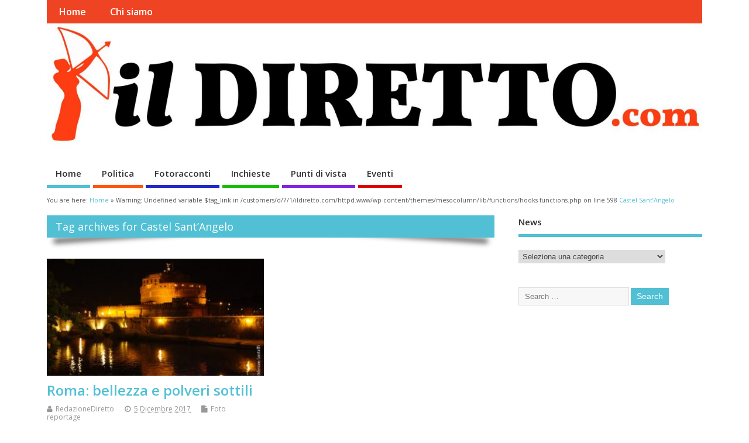

--- FILE ---
content_type: text/html; charset=UTF-8
request_url: https://www.ildiretto.com/tag/castel-santangelo/
body_size: 9532
content:
<!DOCTYPE html>
<!--[if lt IE 7 ]>	<html lang="it-IT" class="no-js ie6"> <![endif]-->
<!--[if IE 7 ]>		<html lang="it-IT" class="no-js ie7"> <![endif]-->
<!--[if IE 8 ]>		<html lang="it-IT" class="no-js ie8"> <![endif]-->
<!--[if IE 9 ]>		<html lang="it-IT" class="no-js ie9"> <![endif]-->
<!--[if (gt IE 9)|!(IE)]><!-->
<html lang="it-IT" class="no-js"> <!--<![endif]-->
<head>
<meta charset="UTF-8" />


<meta name="viewport" content="width=device-width,initial-scale=1,maximum-scale=1,user-scalable=yes">
<meta name="HandheldFriendly" content="true">

<link rel="pingback" href="https://www.ildiretto.com/xmlrpc.php" />

<title>Castel Sant&#8217;Angelo</title>

<meta name='robots' content='max-image-preview:large' />
<link rel='dns-prefetch' href='//fonts.googleapis.com' />
<link rel="alternate" type="application/rss+xml" title=" &raquo; Feed" href="https://www.ildiretto.com/feed/" />
<link rel="alternate" type="application/rss+xml" title=" &raquo; Feed dei commenti" href="https://www.ildiretto.com/comments/feed/" />
<link rel="alternate" type="application/rss+xml" title=" &raquo; Castel Sant&#039;Angelo Feed del tag" href="https://www.ildiretto.com/tag/castel-santangelo/feed/" />
<script type="text/javascript">
/* <![CDATA[ */
window._wpemojiSettings = {"baseUrl":"https:\/\/s.w.org\/images\/core\/emoji\/15.0.3\/72x72\/","ext":".png","svgUrl":"https:\/\/s.w.org\/images\/core\/emoji\/15.0.3\/svg\/","svgExt":".svg","source":{"concatemoji":"https:\/\/www.ildiretto.com\/wp-includes\/js\/wp-emoji-release.min.js?ver=6.5.7"}};
/*! This file is auto-generated */
!function(i,n){var o,s,e;function c(e){try{var t={supportTests:e,timestamp:(new Date).valueOf()};sessionStorage.setItem(o,JSON.stringify(t))}catch(e){}}function p(e,t,n){e.clearRect(0,0,e.canvas.width,e.canvas.height),e.fillText(t,0,0);var t=new Uint32Array(e.getImageData(0,0,e.canvas.width,e.canvas.height).data),r=(e.clearRect(0,0,e.canvas.width,e.canvas.height),e.fillText(n,0,0),new Uint32Array(e.getImageData(0,0,e.canvas.width,e.canvas.height).data));return t.every(function(e,t){return e===r[t]})}function u(e,t,n){switch(t){case"flag":return n(e,"\ud83c\udff3\ufe0f\u200d\u26a7\ufe0f","\ud83c\udff3\ufe0f\u200b\u26a7\ufe0f")?!1:!n(e,"\ud83c\uddfa\ud83c\uddf3","\ud83c\uddfa\u200b\ud83c\uddf3")&&!n(e,"\ud83c\udff4\udb40\udc67\udb40\udc62\udb40\udc65\udb40\udc6e\udb40\udc67\udb40\udc7f","\ud83c\udff4\u200b\udb40\udc67\u200b\udb40\udc62\u200b\udb40\udc65\u200b\udb40\udc6e\u200b\udb40\udc67\u200b\udb40\udc7f");case"emoji":return!n(e,"\ud83d\udc26\u200d\u2b1b","\ud83d\udc26\u200b\u2b1b")}return!1}function f(e,t,n){var r="undefined"!=typeof WorkerGlobalScope&&self instanceof WorkerGlobalScope?new OffscreenCanvas(300,150):i.createElement("canvas"),a=r.getContext("2d",{willReadFrequently:!0}),o=(a.textBaseline="top",a.font="600 32px Arial",{});return e.forEach(function(e){o[e]=t(a,e,n)}),o}function t(e){var t=i.createElement("script");t.src=e,t.defer=!0,i.head.appendChild(t)}"undefined"!=typeof Promise&&(o="wpEmojiSettingsSupports",s=["flag","emoji"],n.supports={everything:!0,everythingExceptFlag:!0},e=new Promise(function(e){i.addEventListener("DOMContentLoaded",e,{once:!0})}),new Promise(function(t){var n=function(){try{var e=JSON.parse(sessionStorage.getItem(o));if("object"==typeof e&&"number"==typeof e.timestamp&&(new Date).valueOf()<e.timestamp+604800&&"object"==typeof e.supportTests)return e.supportTests}catch(e){}return null}();if(!n){if("undefined"!=typeof Worker&&"undefined"!=typeof OffscreenCanvas&&"undefined"!=typeof URL&&URL.createObjectURL&&"undefined"!=typeof Blob)try{var e="postMessage("+f.toString()+"("+[JSON.stringify(s),u.toString(),p.toString()].join(",")+"));",r=new Blob([e],{type:"text/javascript"}),a=new Worker(URL.createObjectURL(r),{name:"wpTestEmojiSupports"});return void(a.onmessage=function(e){c(n=e.data),a.terminate(),t(n)})}catch(e){}c(n=f(s,u,p))}t(n)}).then(function(e){for(var t in e)n.supports[t]=e[t],n.supports.everything=n.supports.everything&&n.supports[t],"flag"!==t&&(n.supports.everythingExceptFlag=n.supports.everythingExceptFlag&&n.supports[t]);n.supports.everythingExceptFlag=n.supports.everythingExceptFlag&&!n.supports.flag,n.DOMReady=!1,n.readyCallback=function(){n.DOMReady=!0}}).then(function(){return e}).then(function(){var e;n.supports.everything||(n.readyCallback(),(e=n.source||{}).concatemoji?t(e.concatemoji):e.wpemoji&&e.twemoji&&(t(e.twemoji),t(e.wpemoji)))}))}((window,document),window._wpemojiSettings);
/* ]]> */
</script>
<style id='wp-emoji-styles-inline-css' type='text/css'>

	img.wp-smiley, img.emoji {
		display: inline !important;
		border: none !important;
		box-shadow: none !important;
		height: 1em !important;
		width: 1em !important;
		margin: 0 0.07em !important;
		vertical-align: -0.1em !important;
		background: none !important;
		padding: 0 !important;
	}
</style>
<link rel='stylesheet' id='wp-block-library-css' href='https://www.ildiretto.com/wp-includes/css/dist/block-library/style.min.css?ver=6.5.7' type='text/css' media='all' />
<style id='classic-theme-styles-inline-css' type='text/css'>
/*! This file is auto-generated */
.wp-block-button__link{color:#fff;background-color:#32373c;border-radius:9999px;box-shadow:none;text-decoration:none;padding:calc(.667em + 2px) calc(1.333em + 2px);font-size:1.125em}.wp-block-file__button{background:#32373c;color:#fff;text-decoration:none}
</style>
<style id='global-styles-inline-css' type='text/css'>
body{--wp--preset--color--black: #000000;--wp--preset--color--cyan-bluish-gray: #abb8c3;--wp--preset--color--white: #ffffff;--wp--preset--color--pale-pink: #f78da7;--wp--preset--color--vivid-red: #cf2e2e;--wp--preset--color--luminous-vivid-orange: #ff6900;--wp--preset--color--luminous-vivid-amber: #fcb900;--wp--preset--color--light-green-cyan: #7bdcb5;--wp--preset--color--vivid-green-cyan: #00d084;--wp--preset--color--pale-cyan-blue: #8ed1fc;--wp--preset--color--vivid-cyan-blue: #0693e3;--wp--preset--color--vivid-purple: #9b51e0;--wp--preset--gradient--vivid-cyan-blue-to-vivid-purple: linear-gradient(135deg,rgba(6,147,227,1) 0%,rgb(155,81,224) 100%);--wp--preset--gradient--light-green-cyan-to-vivid-green-cyan: linear-gradient(135deg,rgb(122,220,180) 0%,rgb(0,208,130) 100%);--wp--preset--gradient--luminous-vivid-amber-to-luminous-vivid-orange: linear-gradient(135deg,rgba(252,185,0,1) 0%,rgba(255,105,0,1) 100%);--wp--preset--gradient--luminous-vivid-orange-to-vivid-red: linear-gradient(135deg,rgba(255,105,0,1) 0%,rgb(207,46,46) 100%);--wp--preset--gradient--very-light-gray-to-cyan-bluish-gray: linear-gradient(135deg,rgb(238,238,238) 0%,rgb(169,184,195) 100%);--wp--preset--gradient--cool-to-warm-spectrum: linear-gradient(135deg,rgb(74,234,220) 0%,rgb(151,120,209) 20%,rgb(207,42,186) 40%,rgb(238,44,130) 60%,rgb(251,105,98) 80%,rgb(254,248,76) 100%);--wp--preset--gradient--blush-light-purple: linear-gradient(135deg,rgb(255,206,236) 0%,rgb(152,150,240) 100%);--wp--preset--gradient--blush-bordeaux: linear-gradient(135deg,rgb(254,205,165) 0%,rgb(254,45,45) 50%,rgb(107,0,62) 100%);--wp--preset--gradient--luminous-dusk: linear-gradient(135deg,rgb(255,203,112) 0%,rgb(199,81,192) 50%,rgb(65,88,208) 100%);--wp--preset--gradient--pale-ocean: linear-gradient(135deg,rgb(255,245,203) 0%,rgb(182,227,212) 50%,rgb(51,167,181) 100%);--wp--preset--gradient--electric-grass: linear-gradient(135deg,rgb(202,248,128) 0%,rgb(113,206,126) 100%);--wp--preset--gradient--midnight: linear-gradient(135deg,rgb(2,3,129) 0%,rgb(40,116,252) 100%);--wp--preset--font-size--small: 13px;--wp--preset--font-size--medium: 20px;--wp--preset--font-size--large: 36px;--wp--preset--font-size--x-large: 42px;--wp--preset--spacing--20: 0.44rem;--wp--preset--spacing--30: 0.67rem;--wp--preset--spacing--40: 1rem;--wp--preset--spacing--50: 1.5rem;--wp--preset--spacing--60: 2.25rem;--wp--preset--spacing--70: 3.38rem;--wp--preset--spacing--80: 5.06rem;--wp--preset--shadow--natural: 6px 6px 9px rgba(0, 0, 0, 0.2);--wp--preset--shadow--deep: 12px 12px 50px rgba(0, 0, 0, 0.4);--wp--preset--shadow--sharp: 6px 6px 0px rgba(0, 0, 0, 0.2);--wp--preset--shadow--outlined: 6px 6px 0px -3px rgba(255, 255, 255, 1), 6px 6px rgba(0, 0, 0, 1);--wp--preset--shadow--crisp: 6px 6px 0px rgba(0, 0, 0, 1);}:where(.is-layout-flex){gap: 0.5em;}:where(.is-layout-grid){gap: 0.5em;}body .is-layout-flex{display: flex;}body .is-layout-flex{flex-wrap: wrap;align-items: center;}body .is-layout-flex > *{margin: 0;}body .is-layout-grid{display: grid;}body .is-layout-grid > *{margin: 0;}:where(.wp-block-columns.is-layout-flex){gap: 2em;}:where(.wp-block-columns.is-layout-grid){gap: 2em;}:where(.wp-block-post-template.is-layout-flex){gap: 1.25em;}:where(.wp-block-post-template.is-layout-grid){gap: 1.25em;}.has-black-color{color: var(--wp--preset--color--black) !important;}.has-cyan-bluish-gray-color{color: var(--wp--preset--color--cyan-bluish-gray) !important;}.has-white-color{color: var(--wp--preset--color--white) !important;}.has-pale-pink-color{color: var(--wp--preset--color--pale-pink) !important;}.has-vivid-red-color{color: var(--wp--preset--color--vivid-red) !important;}.has-luminous-vivid-orange-color{color: var(--wp--preset--color--luminous-vivid-orange) !important;}.has-luminous-vivid-amber-color{color: var(--wp--preset--color--luminous-vivid-amber) !important;}.has-light-green-cyan-color{color: var(--wp--preset--color--light-green-cyan) !important;}.has-vivid-green-cyan-color{color: var(--wp--preset--color--vivid-green-cyan) !important;}.has-pale-cyan-blue-color{color: var(--wp--preset--color--pale-cyan-blue) !important;}.has-vivid-cyan-blue-color{color: var(--wp--preset--color--vivid-cyan-blue) !important;}.has-vivid-purple-color{color: var(--wp--preset--color--vivid-purple) !important;}.has-black-background-color{background-color: var(--wp--preset--color--black) !important;}.has-cyan-bluish-gray-background-color{background-color: var(--wp--preset--color--cyan-bluish-gray) !important;}.has-white-background-color{background-color: var(--wp--preset--color--white) !important;}.has-pale-pink-background-color{background-color: var(--wp--preset--color--pale-pink) !important;}.has-vivid-red-background-color{background-color: var(--wp--preset--color--vivid-red) !important;}.has-luminous-vivid-orange-background-color{background-color: var(--wp--preset--color--luminous-vivid-orange) !important;}.has-luminous-vivid-amber-background-color{background-color: var(--wp--preset--color--luminous-vivid-amber) !important;}.has-light-green-cyan-background-color{background-color: var(--wp--preset--color--light-green-cyan) !important;}.has-vivid-green-cyan-background-color{background-color: var(--wp--preset--color--vivid-green-cyan) !important;}.has-pale-cyan-blue-background-color{background-color: var(--wp--preset--color--pale-cyan-blue) !important;}.has-vivid-cyan-blue-background-color{background-color: var(--wp--preset--color--vivid-cyan-blue) !important;}.has-vivid-purple-background-color{background-color: var(--wp--preset--color--vivid-purple) !important;}.has-black-border-color{border-color: var(--wp--preset--color--black) !important;}.has-cyan-bluish-gray-border-color{border-color: var(--wp--preset--color--cyan-bluish-gray) !important;}.has-white-border-color{border-color: var(--wp--preset--color--white) !important;}.has-pale-pink-border-color{border-color: var(--wp--preset--color--pale-pink) !important;}.has-vivid-red-border-color{border-color: var(--wp--preset--color--vivid-red) !important;}.has-luminous-vivid-orange-border-color{border-color: var(--wp--preset--color--luminous-vivid-orange) !important;}.has-luminous-vivid-amber-border-color{border-color: var(--wp--preset--color--luminous-vivid-amber) !important;}.has-light-green-cyan-border-color{border-color: var(--wp--preset--color--light-green-cyan) !important;}.has-vivid-green-cyan-border-color{border-color: var(--wp--preset--color--vivid-green-cyan) !important;}.has-pale-cyan-blue-border-color{border-color: var(--wp--preset--color--pale-cyan-blue) !important;}.has-vivid-cyan-blue-border-color{border-color: var(--wp--preset--color--vivid-cyan-blue) !important;}.has-vivid-purple-border-color{border-color: var(--wp--preset--color--vivid-purple) !important;}.has-vivid-cyan-blue-to-vivid-purple-gradient-background{background: var(--wp--preset--gradient--vivid-cyan-blue-to-vivid-purple) !important;}.has-light-green-cyan-to-vivid-green-cyan-gradient-background{background: var(--wp--preset--gradient--light-green-cyan-to-vivid-green-cyan) !important;}.has-luminous-vivid-amber-to-luminous-vivid-orange-gradient-background{background: var(--wp--preset--gradient--luminous-vivid-amber-to-luminous-vivid-orange) !important;}.has-luminous-vivid-orange-to-vivid-red-gradient-background{background: var(--wp--preset--gradient--luminous-vivid-orange-to-vivid-red) !important;}.has-very-light-gray-to-cyan-bluish-gray-gradient-background{background: var(--wp--preset--gradient--very-light-gray-to-cyan-bluish-gray) !important;}.has-cool-to-warm-spectrum-gradient-background{background: var(--wp--preset--gradient--cool-to-warm-spectrum) !important;}.has-blush-light-purple-gradient-background{background: var(--wp--preset--gradient--blush-light-purple) !important;}.has-blush-bordeaux-gradient-background{background: var(--wp--preset--gradient--blush-bordeaux) !important;}.has-luminous-dusk-gradient-background{background: var(--wp--preset--gradient--luminous-dusk) !important;}.has-pale-ocean-gradient-background{background: var(--wp--preset--gradient--pale-ocean) !important;}.has-electric-grass-gradient-background{background: var(--wp--preset--gradient--electric-grass) !important;}.has-midnight-gradient-background{background: var(--wp--preset--gradient--midnight) !important;}.has-small-font-size{font-size: var(--wp--preset--font-size--small) !important;}.has-medium-font-size{font-size: var(--wp--preset--font-size--medium) !important;}.has-large-font-size{font-size: var(--wp--preset--font-size--large) !important;}.has-x-large-font-size{font-size: var(--wp--preset--font-size--x-large) !important;}
.wp-block-navigation a:where(:not(.wp-element-button)){color: inherit;}
:where(.wp-block-post-template.is-layout-flex){gap: 1.25em;}:where(.wp-block-post-template.is-layout-grid){gap: 1.25em;}
:where(.wp-block-columns.is-layout-flex){gap: 2em;}:where(.wp-block-columns.is-layout-grid){gap: 2em;}
.wp-block-pullquote{font-size: 1.5em;line-height: 1.6;}
</style>
<link rel='stylesheet' id='default_gwf-css' href='//fonts.googleapis.com/css?family=Open+Sans%3A400%2C400italic%2C600%2C600italic%2C700%2C700italic%2C300%2C300italic&#038;ver=6.5.7' type='text/css' media='all' />
<link rel='stylesheet' id='parent-style-css' href='https://usercontent.one/wp/www.ildiretto.com/wp-content/themes/mesocolumn/style.css?ver=1.6.5.1' type='text/css' media='all' />
<link rel='stylesheet' id='style-responsive-css' href='https://usercontent.one/wp/www.ildiretto.com/wp-content/themes/mesocolumn/responsive.css?ver=1.6.5.1' type='text/css' media='all' />
<link rel='stylesheet' id='superfish-css' href='https://usercontent.one/wp/www.ildiretto.com/wp-content/themes/mesocolumn/lib/scripts/superfish-menu/css/superfish.css?ver=1.6.5.1' type='text/css' media='all' />
<link rel='stylesheet' id='tabber-css' href='https://usercontent.one/wp/www.ildiretto.com/wp-content/themes/mesocolumn/lib/scripts/tabber/tabber.css?ver=1.6.5.1' type='text/css' media='all' />
<link rel='stylesheet' id='font-awesome-cdn-css' href='https://usercontent.one/wp/www.ildiretto.com/wp-content/themes/mesocolumn/lib/scripts/font-awesome/css/font-awesome.css?ver=1.6.5.1' type='text/css' media='all' />
<script type="text/javascript" src="https://www.ildiretto.com/wp-includes/js/jquery/jquery.min.js?ver=3.7.1" id="jquery-core-js"></script>
<script type="text/javascript" src="https://www.ildiretto.com/wp-includes/js/jquery/jquery-migrate.min.js?ver=3.4.1" id="jquery-migrate-js"></script>
<link rel="https://api.w.org/" href="https://www.ildiretto.com/wp-json/" /><link rel="alternate" type="application/json" href="https://www.ildiretto.com/wp-json/wp/v2/tags/600" /><link rel="EditURI" type="application/rsd+xml" title="RSD" href="https://www.ildiretto.com/xmlrpc.php?rsd" />
<meta name="generator" content="WordPress 6.5.7" />
<style>[class*=" icon-oc-"],[class^=icon-oc-]{speak:none;font-style:normal;font-weight:400;font-variant:normal;text-transform:none;line-height:1;-webkit-font-smoothing:antialiased;-moz-osx-font-smoothing:grayscale}.icon-oc-one-com-white-32px-fill:before{content:"901"}.icon-oc-one-com:before{content:"900"}#one-com-icon,.toplevel_page_onecom-wp .wp-menu-image{speak:none;display:flex;align-items:center;justify-content:center;text-transform:none;line-height:1;-webkit-font-smoothing:antialiased;-moz-osx-font-smoothing:grayscale}.onecom-wp-admin-bar-item>a,.toplevel_page_onecom-wp>.wp-menu-name{font-size:16px;font-weight:400;line-height:1}.toplevel_page_onecom-wp>.wp-menu-name img{width:69px;height:9px;}.wp-submenu-wrap.wp-submenu>.wp-submenu-head>img{width:88px;height:auto}.onecom-wp-admin-bar-item>a img{height:7px!important}.onecom-wp-admin-bar-item>a img,.toplevel_page_onecom-wp>.wp-menu-name img{opacity:.8}.onecom-wp-admin-bar-item.hover>a img,.toplevel_page_onecom-wp.wp-has-current-submenu>.wp-menu-name img,li.opensub>a.toplevel_page_onecom-wp>.wp-menu-name img{opacity:1}#one-com-icon:before,.onecom-wp-admin-bar-item>a:before,.toplevel_page_onecom-wp>.wp-menu-image:before{content:'';position:static!important;background-color:rgba(240,245,250,.4);border-radius:102px;width:18px;height:18px;padding:0!important}.onecom-wp-admin-bar-item>a:before{width:14px;height:14px}.onecom-wp-admin-bar-item.hover>a:before,.toplevel_page_onecom-wp.opensub>a>.wp-menu-image:before,.toplevel_page_onecom-wp.wp-has-current-submenu>.wp-menu-image:before{background-color:#76b82a}.onecom-wp-admin-bar-item>a{display:inline-flex!important;align-items:center;justify-content:center}#one-com-logo-wrapper{font-size:4em}#one-com-icon{vertical-align:middle}.imagify-welcome{display:none !important;}</style><style type="text/css" media="all">
#main-navigation li.tn_cat_color_8 a {border-bottom: 5px solid #dd0000;}#main-navigation ul.sf-menu li.tn_cat_color_8:hover {background-color: #dd0000;}#main-navigation li.tn_cat_color_8.current-menu-item a {background-color: #dd0000;color:white;}#main-navigation li.tn_cat_color_8.current-menu-item a span.menu-decsription {color:white;}ul.sub_tn_cat_color_8 li a {color: #dd0000;}#main-navigation .sf-menu li a:hover {color: #fff !important;}#custom #main-navigation .sf-menu li.tn_cat_color_8 a:hover {color: #fff !important;background-color: #dd0000;}aside.home-feat-cat h4.homefeattitle.feat_tn_cat_color_8 {border-bottom: 5px solid #dd0000;}h2.header-title.feat_tn_cat_color_8 {background-color: #dd0000;padding: 1% 2%;width:95%;color: white;}#custom .archive_tn_cat_color_8 h1.post-title a,#custom .archive_tn_cat_color_8 h2.post-title a {color: #dd0000 !important;}aside.home-feat-cat.post_tn_cat_color_8 .widget a, aside.home-feat-cat.post_tn_cat_color_8 article a {color: #dd0000;}#custom #post-entry.archive_tn_cat_color_8 article .post-meta a:hover {color: #dd0000 !important;}#main-navigation .sf-menu li.tn_cat_color_8 ul  {background-color: #dd0000;background-image: none;}#main-navigation .sf-menu li.tn_cat_color_8 ul li a:hover  {background-color:#aa0000;background-image: none;}#main-navigation li.tn_cat_color_573 a {border-bottom: 5px solid #2028c9;}#main-navigation ul.sf-menu li.tn_cat_color_573:hover {background-color: #2028c9;}#main-navigation li.tn_cat_color_573.current-menu-item a {background-color: #2028c9;color:white;}#main-navigation li.tn_cat_color_573.current-menu-item a span.menu-decsription {color:white;}ul.sub_tn_cat_color_573 li a {color: #2028c9;}#main-navigation .sf-menu li a:hover {color: #fff !important;}#custom #main-navigation .sf-menu li.tn_cat_color_573 a:hover {color: #fff !important;background-color: #2028c9;}aside.home-feat-cat h4.homefeattitle.feat_tn_cat_color_573 {border-bottom: 5px solid #2028c9;}h2.header-title.feat_tn_cat_color_573 {background-color: #2028c9;padding: 1% 2%;width:95%;color: white;}#custom .archive_tn_cat_color_573 h1.post-title a,#custom .archive_tn_cat_color_573 h2.post-title a {color: #2028c9 !important;}aside.home-feat-cat.post_tn_cat_color_573 .widget a, aside.home-feat-cat.post_tn_cat_color_573 article a {color: #2028c9;}#custom #post-entry.archive_tn_cat_color_573 article .post-meta a:hover {color: #2028c9 !important;}#main-navigation .sf-menu li.tn_cat_color_573 ul  {background-color: #2028c9;background-image: none;}#main-navigation .sf-menu li.tn_cat_color_573 ul li a:hover  {background-color:#000096;background-image: none;}#main-navigation li.tn_cat_color_3 a {border-bottom: 5px solid #16bf00;}#main-navigation ul.sf-menu li.tn_cat_color_3:hover {background-color: #16bf00;}#main-navigation li.tn_cat_color_3.current-menu-item a {background-color: #16bf00;color:white;}#main-navigation li.tn_cat_color_3.current-menu-item a span.menu-decsription {color:white;}ul.sub_tn_cat_color_3 li a {color: #16bf00;}#main-navigation .sf-menu li a:hover {color: #fff !important;}#custom #main-navigation .sf-menu li.tn_cat_color_3 a:hover {color: #fff !important;background-color: #16bf00;}aside.home-feat-cat h4.homefeattitle.feat_tn_cat_color_3 {border-bottom: 5px solid #16bf00;}h2.header-title.feat_tn_cat_color_3 {background-color: #16bf00;padding: 1% 2%;width:95%;color: white;}#custom .archive_tn_cat_color_3 h1.post-title a,#custom .archive_tn_cat_color_3 h2.post-title a {color: #16bf00 !important;}aside.home-feat-cat.post_tn_cat_color_3 .widget a, aside.home-feat-cat.post_tn_cat_color_3 article a {color: #16bf00;}#custom #post-entry.archive_tn_cat_color_3 article .post-meta a:hover {color: #16bf00 !important;}#main-navigation .sf-menu li.tn_cat_color_3 ul  {background-color: #16bf00;background-image: none;}#main-navigation .sf-menu li.tn_cat_color_3 ul li a:hover  {background-color:#008c00;background-image: none;}#main-navigation li.tn_cat_color_2 a {border-bottom: 5px solid #ff550c;}#main-navigation ul.sf-menu li.tn_cat_color_2:hover {background-color: #ff550c;}#main-navigation li.tn_cat_color_2.current-menu-item a {background-color: #ff550c;color:white;}#main-navigation li.tn_cat_color_2.current-menu-item a span.menu-decsription {color:white;}ul.sub_tn_cat_color_2 li a {color: #ff550c;}#main-navigation .sf-menu li a:hover {color: #fff !important;}#custom #main-navigation .sf-menu li.tn_cat_color_2 a:hover {color: #fff !important;background-color: #ff550c;}aside.home-feat-cat h4.homefeattitle.feat_tn_cat_color_2 {border-bottom: 5px solid #ff550c;}h2.header-title.feat_tn_cat_color_2 {background-color: #ff550c;padding: 1% 2%;width:95%;color: white;}#custom .archive_tn_cat_color_2 h1.post-title a,#custom .archive_tn_cat_color_2 h2.post-title a {color: #ff550c !important;}aside.home-feat-cat.post_tn_cat_color_2 .widget a, aside.home-feat-cat.post_tn_cat_color_2 article a {color: #ff550c;}#custom #post-entry.archive_tn_cat_color_2 article .post-meta a:hover {color: #ff550c !important;}#main-navigation .sf-menu li.tn_cat_color_2 ul  {background-color: #ff550c;background-image: none;}#main-navigation .sf-menu li.tn_cat_color_2 ul li a:hover  {background-color:#cc2200;background-image: none;}#main-navigation li.tn_cat_color_7 a {border-bottom: 5px solid #8224e3;}#main-navigation ul.sf-menu li.tn_cat_color_7:hover {background-color: #8224e3;}#main-navigation li.tn_cat_color_7.current-menu-item a {background-color: #8224e3;color:white;}#main-navigation li.tn_cat_color_7.current-menu-item a span.menu-decsription {color:white;}ul.sub_tn_cat_color_7 li a {color: #8224e3;}#main-navigation .sf-menu li a:hover {color: #fff !important;}#custom #main-navigation .sf-menu li.tn_cat_color_7 a:hover {color: #fff !important;background-color: #8224e3;}aside.home-feat-cat h4.homefeattitle.feat_tn_cat_color_7 {border-bottom: 5px solid #8224e3;}h2.header-title.feat_tn_cat_color_7 {background-color: #8224e3;padding: 1% 2%;width:95%;color: white;}#custom .archive_tn_cat_color_7 h1.post-title a,#custom .archive_tn_cat_color_7 h2.post-title a {color: #8224e3 !important;}aside.home-feat-cat.post_tn_cat_color_7 .widget a, aside.home-feat-cat.post_tn_cat_color_7 article a {color: #8224e3;}#custom #post-entry.archive_tn_cat_color_7 article .post-meta a:hover {color: #8224e3 !important;}#main-navigation .sf-menu li.tn_cat_color_7 ul  {background-color: #8224e3;background-image: none;}#main-navigation .sf-menu li.tn_cat_color_7 ul li a:hover  {background-color:#4f00b0;background-image: none;}#main-navigation li.tn_cat_color_546 a {border-bottom: 5px solid #eeee22;}#main-navigation ul.sf-menu li.tn_cat_color_546:hover {background-color: #eeee22;}#main-navigation li.tn_cat_color_546.current-menu-item a {background-color: #eeee22;color:white;}#main-navigation li.tn_cat_color_546.current-menu-item a span.menu-decsription {color:white;}ul.sub_tn_cat_color_546 li a {color: #eeee22;}#main-navigation .sf-menu li a:hover {color: #fff !important;}#custom #main-navigation .sf-menu li.tn_cat_color_546 a:hover {color: #fff !important;background-color: #eeee22;}aside.home-feat-cat h4.homefeattitle.feat_tn_cat_color_546 {border-bottom: 5px solid #eeee22;}h2.header-title.feat_tn_cat_color_546 {background-color: #eeee22;padding: 1% 2%;width:95%;color: white;}#custom .archive_tn_cat_color_546 h1.post-title a,#custom .archive_tn_cat_color_546 h2.post-title a {color: #eeee22 !important;}aside.home-feat-cat.post_tn_cat_color_546 .widget a, aside.home-feat-cat.post_tn_cat_color_546 article a {color: #eeee22;}#custom #post-entry.archive_tn_cat_color_546 article .post-meta a:hover {color: #eeee22 !important;}#main-navigation .sf-menu li.tn_cat_color_546 ul  {background-color: #eeee22;background-image: none;}#main-navigation .sf-menu li.tn_cat_color_546 ul li a:hover  {background-color:#bbbb00;background-image: none;}</style>
<style type="text/css" media="all">
</style>
<link rel="icon" href="https://usercontent.one/wp/www.ildiretto.com/wp-content/uploads/2017/02/cropped-avatarild3.jpg" type="images/x-icon" /><style type="text/css">.recentcomments a{display:inline !important;padding:0 !important;margin:0 !important;}</style><link rel="icon" href="https://usercontent.one/wp/www.ildiretto.com/wp-content/uploads/2017/02/cropped-avatarild3-32x32.jpg" sizes="32x32" />
<link rel="icon" href="https://usercontent.one/wp/www.ildiretto.com/wp-content/uploads/2017/02/cropped-avatarild3-192x192.jpg" sizes="192x192" />
<link rel="apple-touch-icon" href="https://usercontent.one/wp/www.ildiretto.com/wp-content/uploads/2017/02/cropped-avatarild3-180x180.jpg" />
<meta name="msapplication-TileImage" content="https://usercontent.one/wp/www.ildiretto.com/wp-content/uploads/2017/02/cropped-avatarild3-270x270.jpg" />
<style type="text/css" media="all">
body {font-family: 'Open Sans', sans-serif;font-weight: 400;}
#siteinfo div,h1,h2,h3,h4,h5,h6,.header-title,#main-navigation, #featured #featured-title, #cf .tinput, #wp-calendar caption,.flex-caption h1,#portfolio-filter li,.nivo-caption a.read-more,.form-submit #submit,.fbottom,ol.commentlist li div.comment-post-meta, .home-post span.post-category a,ul.tabbernav li a {font-family: 'Open Sans', sans-serif;font-weight:600;}
#main-navigation, .sf-menu li a {font-family: 'Open Sans', sans-serif;font-weight: 600;}
#custom footer.footer-bottom, #custom footer.footer-bottom .fbottom {background-color:#dd3333;color:#fff !important;}
img.home-feat-rss {display:none;}@media only screen and (min-width:768px) {
#post-entry article.post-style-magazine {width:48%;float:left;height:450px;}
#post-entry article.feat-thumbnail.post-style-magazine {height:200px;}
#post-entry article.post-style-magazine.alt-post {margin-right:4%;}
#post-entry article.post-style-magazine .post-right {margin:0;}
#post-entry article.post-style-magazine .post-right h2,
#post-entry article.post-style-magazine .post-right .post-meta,
#post-entry article.post-style-magazine .post-right .post-content {float:none;width:auto;}
#post-entry article.post-style-magazine.feat-thumbnail div.post-thumb {margin: 0 15px 8px 0;}
#post-entry article.post-style-magazine:last-of-type {border-bottom:1px solid #ddd;}
#post-entry article.post-style-magazine.feat-medium div.post-thumb,#post-entry article.post-style-magazine.feat-large div.post-thumb {width:100%;max-height:200px;float:left;margin:0 0 12px;}
#post-entry article.post-style-magazine.feat-medium div.post-thumb img,#post-entry article.post-style-magazine.feat-large div.post-thumb img {width:100%;height:auto;}
}
#custom #siteinfo h1,#custom #siteinfo div, #custom #siteinfo p {display:none;}
#siteinfo {position:absolute;top:15%;left:2em;}
#topbanner {position:absolute;top:15%;right:2em;}
#custom #custom-img-header {margin:0;}
#post-entry div.post-thumb.size-medium {float:left;width:300px;}
#post-entry article .post-right {margin:0 0 0 320px;}
</style>

</head>

<body class="archive tag tag-castel-santangelo tag-600 chrome" id="custom">

<div class="product-with-desc secbody">

<div id="wrapper">

<div id="wrapper-main">

<div id="bodywrap" class="innerwrap">

<div id="bodycontent">

<div id="container">

<nav class="top-nav iegradient effect-1" id="top-navigation" itemscope itemtype="http://schema.org/SiteNavigationElement">
<div class="innerwrap">
<ul class="sf-menu"><li ><a href="https://www.ildiretto.com/">Home</a></li><li class="page_item page-item-91"><a href="https://www.ildiretto.com/chi-siamo/">Chi siamo</a></li></ul><div id="mobile-nav"><div class="mobile-open"><a class="mobile-open-click" href="#"><i class="fa fa-bars"></i>Top Menu</a></div><ul id="mobile-menu-wrap"><li><a href='http://www.ildiretto.com'>Home</a>
<li><a href='https://www.ildiretto.com/category/politica/'>Politica</a>
<li><a href='https://www.ildiretto.com/category/foto-reportage/'>Fotoracconti</a>
<li><a href='https://www.ildiretto.com/category/inchieste/'>Inchieste</a>
<li><a href='https://www.ildiretto.com/category/punti-di-vista/'>Punti di vista</a>
<li><a href='https://www.ildiretto.com/category/arte-e-cultura/'>Eventi</a>
</ul></div></div>
</nav>
<!-- HEADER START -->
<header class="iegradient yes_head" id="header" itemscope itemtype="http://schema.org/WPHeader">
<div class="header-inner">
<div class="innerwrap">
<div id="siteinfo">
<h1 ><a href="https://www.ildiretto.com/" title="" rel="home"></a></h1 ><p id="site-description"></p>
</div>
<!-- SITEINFO END -->
<div id="custom-img-header"><img src="https://usercontent.one/wp/www.ildiretto.com/wp-content/uploads/2016/10/cropped-testatalogo.jpg" alt="" /></div></div>
</div>
</header>
<!-- HEADER END -->
<div class="container-wrap">

<!-- NAVIGATION START -->
<nav class="main-nav iegradient" id="main-navigation" itemscope itemtype="http://schema.org/SiteNavigationElement">
<ul id="menu-home1-1" class="sf-menu"><li id='menu-item-259'  class="menu-item menu-item-type-custom menu-item-object-custom menu-item-home no_desc   "><a  href="http://www.ildiretto.com">Home</a></li>
<li id='menu-item-89'  class="menu-item menu-item-type-taxonomy menu-item-object-category no_desc  tn_cat_color_2 "><a  href="https://www.ildiretto.com/category/politica/">Politica</a></li>
<li id='menu-item-3217'  class="menu-item menu-item-type-taxonomy menu-item-object-category no_desc  tn_cat_color_573 "><a  href="https://www.ildiretto.com/category/foto-reportage/">Fotoracconti</a></li>
<li id='menu-item-90'  class="menu-item menu-item-type-taxonomy menu-item-object-category no_desc  tn_cat_color_3 "><a  href="https://www.ildiretto.com/category/inchieste/">Inchieste</a></li>
<li id='menu-item-88'  class="menu-item menu-item-type-taxonomy menu-item-object-category no_desc  tn_cat_color_7 "><a  href="https://www.ildiretto.com/category/punti-di-vista/">Punti di vista</a></li>
<li id='menu-item-87'  class="menu-item menu-item-type-taxonomy menu-item-object-category no_desc  tn_cat_color_8 "><a  href="https://www.ildiretto.com/category/arte-e-cultura/">Eventi</a></li>
</ul></nav>
<!-- NAVIGATION END -->
<div id="breadcrumbs"><div class="innerwrap">You are here: <span itemscope itemtype="http://data-vocabulary.org/Breadcrumb"><a itemprop="url" href="https://www.ildiretto.com"><span itemprop="title">Home</span></a></span> &raquo;  
Warning: Undefined variable $tag_link in /customers/d/7/1/ildiretto.com/httpd.www/wp-content/themes/mesocolumn/lib/functions/hooks-functions.php on line 598
<span itemscope itemtype="http://data-vocabulary.org/Breadcrumb"><a itemprop="url" href=""><span itemprop="title">Castel Sant&#8217;Angelo</span></a></span></div></div>

<!-- CONTENT START -->
<div class="content">
<div class="content-inner">


<!-- POST ENTRY START -->
<div id="post-entry" class="archive_tn_cat_color_600">
<div class="post-entry-inner">


<h2 class="intag effect-1 header-title">Tag archives for Castel Sant&#8217;Angelo</h2>




<!-- POST START -->
<article class="alt-post feat-medium post-style-magazine post-3156 post type-post status-publish format-standard has-post-thumbnail hentry category-foto-reportage category-fotoracconti tag-architettura tag-arte tag-bellezza tag-castel-santangelo tag-fontana-di-trevi tag-fori-imperiali tag-foto tag-fotografia tag-inquinamento tag-italia tag-lungotevere tag-roma tag-rome-by-night tag-san-pietro tag-storia has_thumb" id="post-3156">

<div class='post-thumb in-archive size-medium'><a href="https://www.ildiretto.com/2017/12/05/roma/" title="Roma: bellezza e polveri sottili"><img width='300' height='300' class='alignleft img-is-medium' src='https://usercontent.one/wp/www.ildiretto.com/wp-content/uploads/2017/12/CASTELSANTANGELO-300x169.jpg' alt='Foto reportage' title='Roma: bellezza e polveri sottili' /></a></div>
<div class="post-right">
<h2 class="post-title entry-title"><a href="https://www.ildiretto.com/2017/12/05/roma/" rel="bookmark" title="Roma: bellezza e polveri sottili">Roma: bellezza e polveri sottili</a></h2>
<div class="post-meta the-icons pmeta-alt">


<span class="post-author vcard"><i class="fa fa-user"></i><a class="url fn" href="https://www.ildiretto.com/author/redazionediretto/" title="Posts by RedazioneDiretto" rel="author">RedazioneDiretto</a></span>

<span class="entry-date post-date"><i class="fa fa-clock-o"></i><abbr class="published" title="2017-12-05T22:38:46+01:00">5 Dicembre 2017</abbr></span>
<span class="meta-no-display"><a href="https://www.ildiretto.com/2017/12/05/roma/" rel="bookmark">Roma: bellezza e polveri sottili</a></span><span class="date updated meta-no-display">2018-08-03T23:45:14+02:00</span>
<span class="post-category"><i class="fa fa-file"></i><a rel="category tag" href="https://www.ildiretto.com/category/foto-reportage/" title="View all posts in Foto reportage" >Foto reportage</a></span>




</div><div class="post-content">
<div class="entry-content">Roma, con i suoi edifici storici, di notte, sotto la luce della luna, respira, e tutto sembra più naturale e limpido. Meno contaminato dal traffico. Se l'architettura del passato rappresenta per&hellip;</div>
<div class="post-more"><a href="https://www.ildiretto.com/2017/12/05/roma/" title="Roma: bellezza e polveri sottili">Leggi tutto</a></div>
</div>
</div>

</article>
<!-- POST END -->






<div id="post-navigator">
</div>



</div>
</div>
<!-- POST ENTRY END -->


</div><!-- CONTENT INNER END -->
</div><!-- CONTENT END -->



<div id="right-sidebar" class="sidebar right-sidebar" itemscope itemtype="http://schema.org/WPSideBar">
<div class="sidebar-inner">
<div class="widget-area the-icons">
<aside id="categories-4" class="widget widget_categories"><h3 class="widget-title">News</h3><form action="https://www.ildiretto.com" method="get"><label class="screen-reader-text" for="cat">News</label><select  name='cat' id='cat' class='postform'>
	<option value='-1'>Seleziona una categoria</option>
	<option class="level-0" value="8">Eventi</option>
	<option class="level-0" value="573">Foto reportage</option>
	<option class="level-0" value="698">Fotoracconti</option>
	<option class="level-0" value="3">Inchieste</option>
	<option class="level-0" value="2">Politica</option>
	<option class="level-0" value="7">Punti di vista</option>
	<option class="level-0" value="1">Senza categoria</option>
	<option class="level-0" value="546">sport</option>
</select>
</form><script type="text/javascript">
/* <![CDATA[ */

(function() {
	var dropdown = document.getElementById( "cat" );
	function onCatChange() {
		if ( dropdown.options[ dropdown.selectedIndex ].value > 0 ) {
			dropdown.parentNode.submit();
		}
	}
	dropdown.onchange = onCatChange;
})();

/* ]]> */
</script>
</aside><aside id="search-4" class="widget widget_search"><form method="get" class="search-form" action="https://www.ildiretto.com/"><label><span class="screen-reader-text">Search for:</span><input type="search" class="search-field" placeholder="Search &hellip;" value="" name="s" title="Search for:" /></label> <input type="submit" class="search-submit" value="Search" /></form></aside><aside id="text-5" class="widget widget_text">			<div class="textwidget"></div>
		</aside><aside id="text-7" class="widget widget_text">			<div class="textwidget"></div>
		</aside></div>
</div><!-- SIDEBAR-INNER END -->
</div><!-- RIGHT SIDEBAR END -->


</div><!-- CONTAINER WRAP END -->

</div><!-- CONTAINER END -->

</div><!-- BODYCONTENT END -->

</div><!-- INNERWRAP BODYWRAP END -->

</div><!-- WRAPPER MAIN END -->

</div><!-- WRAPPER END -->


<footer class="footer-top"><div class="innerwrap"><div class="ftop"><div class="footer-container-wrap">

<div class="fbox footer-one"><div class="widget-area the-icons">
<aside id="custom_html-3" class="widget_text widget widget_custom_html"><div class="textwidget custom-html-widget"></div></aside><aside id="text-3" class="widget widget_text"><h3 class="widget-title">Chi siamo</h3>			<div class="textwidget"><p>IL DIRETTO è un Giornale telematico, registrato al Tribunale di Roma, con il numero 16/2016</p>
<p>Direttore Responsabile: Dott.ssa Miriam Iantaffi<br />
Editrice e Grafica: Debora Marsigliotti</p>
<p>Non riceviamo finanziamenti pubblici. Il giornale non è  legato a nessun partito politico ed è gratuito.</p>
<p>Gli articoli pubblicati  sono protetti da Copyright, con tutti i diritti riservati. Possono essere riprodotti e condivisi esclusivamente con citazione delle autrici, o degli autori, e link diretto a questo sito internet.<br />
Contatti: info@ildiretto.com</p>
<p>Promozioni: spot@ildiretto.com</p>
<p><strong>Copyright dal ©2014 Il Diretto <em>All rights reserved</em></strong></p>
</div>
		</aside></div></div>




</div></div></div></footer>


<footer class="footer-bottom" itemscope itemtype="http://schema.org/WPFooter">
<div class="innerwrap">
<div class="fbottom">
<div class="footer-left">
Copyright &copy;2026. </div>
<div class="footer-right">
<!-- Mesocolumn Theme by Dezzain, download and info at https://wordpress.org/themes/mesocolumn --></div>
</div>
</div>
</footer>
<!-- FOOTER BOTTOM END -->


</div>
<!-- SECBODY END -->


<script type="text/javascript" src="https://www.ildiretto.com/wp-includes/js/hoverIntent.min.js?ver=1.10.2" id="hoverIntent-js"></script>
<script type="text/javascript" src="https://usercontent.one/wp/www.ildiretto.com/wp-content/themes/mesocolumn/lib/scripts/modernizr/modernizr.js?ver=1.6.5.1" id="modernizr-js"></script>
<script type="text/javascript" src="https://usercontent.one/wp/www.ildiretto.com/wp-content/themes/mesocolumn/lib/scripts/tabber/tabber.js?ver=1.6.5.1" id="tabber-js"></script>
<script type="text/javascript" src="https://usercontent.one/wp/www.ildiretto.com/wp-content/themes/mesocolumn/lib/scripts/superfish-menu/js/superfish.js?ver=1.6.5.1" id="superfish-js-js"></script>
<script type="text/javascript" src="https://usercontent.one/wp/www.ildiretto.com/wp-content/themes/mesocolumn/lib/scripts/superfish-menu/js/supersubs.js?ver=1.6.5.1" id="supersub-js-js"></script>
<script type="text/javascript" src="https://usercontent.one/wp/www.ildiretto.com/wp-content/themes/mesocolumn/lib/scripts/custom.js?ver=1.6.5.1" id="custom-js-js"></script>
<script id="ocvars">var ocSiteMeta = {plugins: {"a3e4aa5d9179da09d8af9b6802f861a8": 1,"2c9812363c3c947e61f043af3c9852d0": 1,"b904efd4c2b650207df23db3e5b40c86": 1,"a3fe9dc9824eccbd72b7e5263258ab2c": 1}}</script>
</body>

</html>